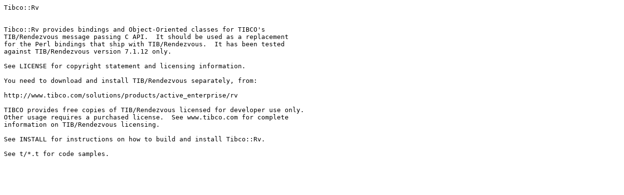

--- FILE ---
content_type: text/plain; charset=UTF-8
request_url: https://ftp.linux.cz/pub/perl/authors/id/S/ST/STURM/Tibco-Rv-1.00.readme
body_size: 756
content:
Tibco::Rv


Tibco::Rv provides bindings and Object-Oriented classes for TIBCO's
TIB/Rendezvous message passing C API.  It should be used as a replacement
for the Perl bindings that ship with TIB/Rendezvous.  It has been tested
against TIB/Rendezvous version 7.1.12 only.

See LICENSE for copyright statement and licensing information.

You need to download and install TIB/Rendezvous separately, from:

http://www.tibco.com/solutions/products/active_enterprise/rv

TIBCO provides free copies of TIB/Rendezvous licensed for developer use only.
Other usage requires a purchased license.  See www.tibco.com for complete
information on TIB/Rendezvous licensing.

See INSTALL for instructions on how to build and install Tibco::Rv.

See t/*.t for code samples.
